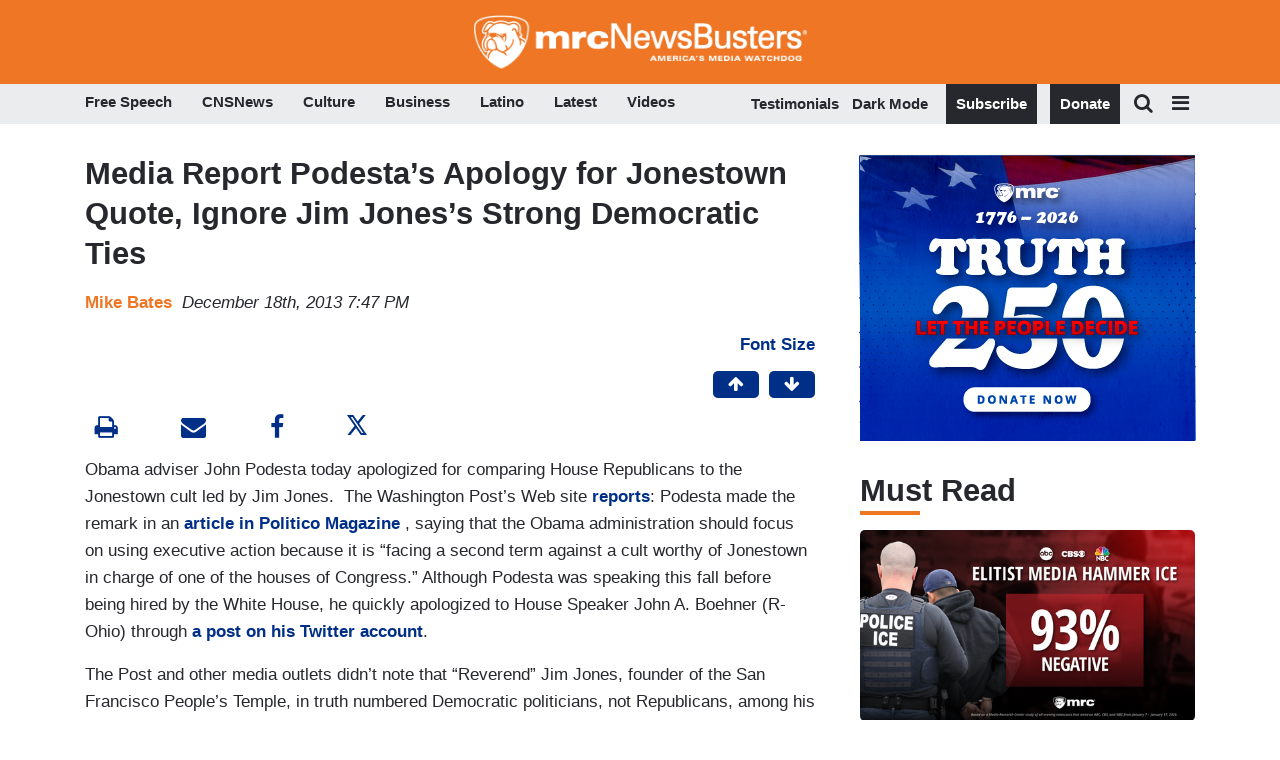

--- FILE ---
content_type: text/html
request_url: https://apps.idonate.com/giving-form/774bab01-0f38-481a-97ce-e0d33381fec2
body_size: 262
content:
<!doctype html><html lang="en"><head><base href="/"/><meta charset="utf-8"/><meta name="viewport" content="width=device-width,initial-scale=1"/><meta name="theme-color" content="#000000"/><meta name="description" content="iDonate"/><link rel="apple-touch-icon" href="./idonate_logo192.png"/><link rel="manifest" href="./manifest.json"/><script src="https://doublethedonation.com/api/js/ddplugin.js"></script><link href="https://doublethedonation.com/api/css/ddplugin.css" rel="stylesheet"/><script src="https://cdn.plaid.com/link/v2/stable/link-initialize.js"></script><title>iDonate</title><script src="/env_vars.js"></script><script defer="defer" src="/dynamic_src.js"></script><script defer="defer" src="./static/js/main.85fbfa8d.js"></script><link href="./static/css/main.3d6f38ca.css" rel="stylesheet"></head><body><noscript>You need to enable JavaScript to run this app.</noscript><div id="root"></div><script>(function(){function c(){var b=a.contentDocument||a.contentWindow.document;if(b){var d=b.createElement('script');d.innerHTML="window.__CF$cv$params={r:'9c12ca1ddbae8020',t:'MTc2ODk1NjMzMw=='};var a=document.createElement('script');a.src='/cdn-cgi/challenge-platform/scripts/jsd/main.js';document.getElementsByTagName('head')[0].appendChild(a);";b.getElementsByTagName('head')[0].appendChild(d)}}if(document.body){var a=document.createElement('iframe');a.height=1;a.width=1;a.style.position='absolute';a.style.top=0;a.style.left=0;a.style.border='none';a.style.visibility='hidden';document.body.appendChild(a);if('loading'!==document.readyState)c();else if(window.addEventListener)document.addEventListener('DOMContentLoaded',c);else{var e=document.onreadystatechange||function(){};document.onreadystatechange=function(b){e(b);'loading'!==document.readyState&&(document.onreadystatechange=e,c())}}}})();</script></body></html>

--- FILE ---
content_type: text/html; charset=utf-8
request_url: https://www.google.com/recaptcha/api2/anchor?ar=1&k=6Lc48c4ZAAAAAP-rgfXP56SaZb5dm8RanXGG03L4&co=aHR0cHM6Ly9hcHBzLmlkb25hdGUuY29tOjQ0Mw..&hl=en&v=PoyoqOPhxBO7pBk68S4YbpHZ&size=invisible&anchor-ms=20000&execute-ms=30000&cb=vu4ty2ta5n6v
body_size: 49555
content:
<!DOCTYPE HTML><html dir="ltr" lang="en"><head><meta http-equiv="Content-Type" content="text/html; charset=UTF-8">
<meta http-equiv="X-UA-Compatible" content="IE=edge">
<title>reCAPTCHA</title>
<style type="text/css">
/* cyrillic-ext */
@font-face {
  font-family: 'Roboto';
  font-style: normal;
  font-weight: 400;
  font-stretch: 100%;
  src: url(//fonts.gstatic.com/s/roboto/v48/KFO7CnqEu92Fr1ME7kSn66aGLdTylUAMa3GUBHMdazTgWw.woff2) format('woff2');
  unicode-range: U+0460-052F, U+1C80-1C8A, U+20B4, U+2DE0-2DFF, U+A640-A69F, U+FE2E-FE2F;
}
/* cyrillic */
@font-face {
  font-family: 'Roboto';
  font-style: normal;
  font-weight: 400;
  font-stretch: 100%;
  src: url(//fonts.gstatic.com/s/roboto/v48/KFO7CnqEu92Fr1ME7kSn66aGLdTylUAMa3iUBHMdazTgWw.woff2) format('woff2');
  unicode-range: U+0301, U+0400-045F, U+0490-0491, U+04B0-04B1, U+2116;
}
/* greek-ext */
@font-face {
  font-family: 'Roboto';
  font-style: normal;
  font-weight: 400;
  font-stretch: 100%;
  src: url(//fonts.gstatic.com/s/roboto/v48/KFO7CnqEu92Fr1ME7kSn66aGLdTylUAMa3CUBHMdazTgWw.woff2) format('woff2');
  unicode-range: U+1F00-1FFF;
}
/* greek */
@font-face {
  font-family: 'Roboto';
  font-style: normal;
  font-weight: 400;
  font-stretch: 100%;
  src: url(//fonts.gstatic.com/s/roboto/v48/KFO7CnqEu92Fr1ME7kSn66aGLdTylUAMa3-UBHMdazTgWw.woff2) format('woff2');
  unicode-range: U+0370-0377, U+037A-037F, U+0384-038A, U+038C, U+038E-03A1, U+03A3-03FF;
}
/* math */
@font-face {
  font-family: 'Roboto';
  font-style: normal;
  font-weight: 400;
  font-stretch: 100%;
  src: url(//fonts.gstatic.com/s/roboto/v48/KFO7CnqEu92Fr1ME7kSn66aGLdTylUAMawCUBHMdazTgWw.woff2) format('woff2');
  unicode-range: U+0302-0303, U+0305, U+0307-0308, U+0310, U+0312, U+0315, U+031A, U+0326-0327, U+032C, U+032F-0330, U+0332-0333, U+0338, U+033A, U+0346, U+034D, U+0391-03A1, U+03A3-03A9, U+03B1-03C9, U+03D1, U+03D5-03D6, U+03F0-03F1, U+03F4-03F5, U+2016-2017, U+2034-2038, U+203C, U+2040, U+2043, U+2047, U+2050, U+2057, U+205F, U+2070-2071, U+2074-208E, U+2090-209C, U+20D0-20DC, U+20E1, U+20E5-20EF, U+2100-2112, U+2114-2115, U+2117-2121, U+2123-214F, U+2190, U+2192, U+2194-21AE, U+21B0-21E5, U+21F1-21F2, U+21F4-2211, U+2213-2214, U+2216-22FF, U+2308-230B, U+2310, U+2319, U+231C-2321, U+2336-237A, U+237C, U+2395, U+239B-23B7, U+23D0, U+23DC-23E1, U+2474-2475, U+25AF, U+25B3, U+25B7, U+25BD, U+25C1, U+25CA, U+25CC, U+25FB, U+266D-266F, U+27C0-27FF, U+2900-2AFF, U+2B0E-2B11, U+2B30-2B4C, U+2BFE, U+3030, U+FF5B, U+FF5D, U+1D400-1D7FF, U+1EE00-1EEFF;
}
/* symbols */
@font-face {
  font-family: 'Roboto';
  font-style: normal;
  font-weight: 400;
  font-stretch: 100%;
  src: url(//fonts.gstatic.com/s/roboto/v48/KFO7CnqEu92Fr1ME7kSn66aGLdTylUAMaxKUBHMdazTgWw.woff2) format('woff2');
  unicode-range: U+0001-000C, U+000E-001F, U+007F-009F, U+20DD-20E0, U+20E2-20E4, U+2150-218F, U+2190, U+2192, U+2194-2199, U+21AF, U+21E6-21F0, U+21F3, U+2218-2219, U+2299, U+22C4-22C6, U+2300-243F, U+2440-244A, U+2460-24FF, U+25A0-27BF, U+2800-28FF, U+2921-2922, U+2981, U+29BF, U+29EB, U+2B00-2BFF, U+4DC0-4DFF, U+FFF9-FFFB, U+10140-1018E, U+10190-1019C, U+101A0, U+101D0-101FD, U+102E0-102FB, U+10E60-10E7E, U+1D2C0-1D2D3, U+1D2E0-1D37F, U+1F000-1F0FF, U+1F100-1F1AD, U+1F1E6-1F1FF, U+1F30D-1F30F, U+1F315, U+1F31C, U+1F31E, U+1F320-1F32C, U+1F336, U+1F378, U+1F37D, U+1F382, U+1F393-1F39F, U+1F3A7-1F3A8, U+1F3AC-1F3AF, U+1F3C2, U+1F3C4-1F3C6, U+1F3CA-1F3CE, U+1F3D4-1F3E0, U+1F3ED, U+1F3F1-1F3F3, U+1F3F5-1F3F7, U+1F408, U+1F415, U+1F41F, U+1F426, U+1F43F, U+1F441-1F442, U+1F444, U+1F446-1F449, U+1F44C-1F44E, U+1F453, U+1F46A, U+1F47D, U+1F4A3, U+1F4B0, U+1F4B3, U+1F4B9, U+1F4BB, U+1F4BF, U+1F4C8-1F4CB, U+1F4D6, U+1F4DA, U+1F4DF, U+1F4E3-1F4E6, U+1F4EA-1F4ED, U+1F4F7, U+1F4F9-1F4FB, U+1F4FD-1F4FE, U+1F503, U+1F507-1F50B, U+1F50D, U+1F512-1F513, U+1F53E-1F54A, U+1F54F-1F5FA, U+1F610, U+1F650-1F67F, U+1F687, U+1F68D, U+1F691, U+1F694, U+1F698, U+1F6AD, U+1F6B2, U+1F6B9-1F6BA, U+1F6BC, U+1F6C6-1F6CF, U+1F6D3-1F6D7, U+1F6E0-1F6EA, U+1F6F0-1F6F3, U+1F6F7-1F6FC, U+1F700-1F7FF, U+1F800-1F80B, U+1F810-1F847, U+1F850-1F859, U+1F860-1F887, U+1F890-1F8AD, U+1F8B0-1F8BB, U+1F8C0-1F8C1, U+1F900-1F90B, U+1F93B, U+1F946, U+1F984, U+1F996, U+1F9E9, U+1FA00-1FA6F, U+1FA70-1FA7C, U+1FA80-1FA89, U+1FA8F-1FAC6, U+1FACE-1FADC, U+1FADF-1FAE9, U+1FAF0-1FAF8, U+1FB00-1FBFF;
}
/* vietnamese */
@font-face {
  font-family: 'Roboto';
  font-style: normal;
  font-weight: 400;
  font-stretch: 100%;
  src: url(//fonts.gstatic.com/s/roboto/v48/KFO7CnqEu92Fr1ME7kSn66aGLdTylUAMa3OUBHMdazTgWw.woff2) format('woff2');
  unicode-range: U+0102-0103, U+0110-0111, U+0128-0129, U+0168-0169, U+01A0-01A1, U+01AF-01B0, U+0300-0301, U+0303-0304, U+0308-0309, U+0323, U+0329, U+1EA0-1EF9, U+20AB;
}
/* latin-ext */
@font-face {
  font-family: 'Roboto';
  font-style: normal;
  font-weight: 400;
  font-stretch: 100%;
  src: url(//fonts.gstatic.com/s/roboto/v48/KFO7CnqEu92Fr1ME7kSn66aGLdTylUAMa3KUBHMdazTgWw.woff2) format('woff2');
  unicode-range: U+0100-02BA, U+02BD-02C5, U+02C7-02CC, U+02CE-02D7, U+02DD-02FF, U+0304, U+0308, U+0329, U+1D00-1DBF, U+1E00-1E9F, U+1EF2-1EFF, U+2020, U+20A0-20AB, U+20AD-20C0, U+2113, U+2C60-2C7F, U+A720-A7FF;
}
/* latin */
@font-face {
  font-family: 'Roboto';
  font-style: normal;
  font-weight: 400;
  font-stretch: 100%;
  src: url(//fonts.gstatic.com/s/roboto/v48/KFO7CnqEu92Fr1ME7kSn66aGLdTylUAMa3yUBHMdazQ.woff2) format('woff2');
  unicode-range: U+0000-00FF, U+0131, U+0152-0153, U+02BB-02BC, U+02C6, U+02DA, U+02DC, U+0304, U+0308, U+0329, U+2000-206F, U+20AC, U+2122, U+2191, U+2193, U+2212, U+2215, U+FEFF, U+FFFD;
}
/* cyrillic-ext */
@font-face {
  font-family: 'Roboto';
  font-style: normal;
  font-weight: 500;
  font-stretch: 100%;
  src: url(//fonts.gstatic.com/s/roboto/v48/KFO7CnqEu92Fr1ME7kSn66aGLdTylUAMa3GUBHMdazTgWw.woff2) format('woff2');
  unicode-range: U+0460-052F, U+1C80-1C8A, U+20B4, U+2DE0-2DFF, U+A640-A69F, U+FE2E-FE2F;
}
/* cyrillic */
@font-face {
  font-family: 'Roboto';
  font-style: normal;
  font-weight: 500;
  font-stretch: 100%;
  src: url(//fonts.gstatic.com/s/roboto/v48/KFO7CnqEu92Fr1ME7kSn66aGLdTylUAMa3iUBHMdazTgWw.woff2) format('woff2');
  unicode-range: U+0301, U+0400-045F, U+0490-0491, U+04B0-04B1, U+2116;
}
/* greek-ext */
@font-face {
  font-family: 'Roboto';
  font-style: normal;
  font-weight: 500;
  font-stretch: 100%;
  src: url(//fonts.gstatic.com/s/roboto/v48/KFO7CnqEu92Fr1ME7kSn66aGLdTylUAMa3CUBHMdazTgWw.woff2) format('woff2');
  unicode-range: U+1F00-1FFF;
}
/* greek */
@font-face {
  font-family: 'Roboto';
  font-style: normal;
  font-weight: 500;
  font-stretch: 100%;
  src: url(//fonts.gstatic.com/s/roboto/v48/KFO7CnqEu92Fr1ME7kSn66aGLdTylUAMa3-UBHMdazTgWw.woff2) format('woff2');
  unicode-range: U+0370-0377, U+037A-037F, U+0384-038A, U+038C, U+038E-03A1, U+03A3-03FF;
}
/* math */
@font-face {
  font-family: 'Roboto';
  font-style: normal;
  font-weight: 500;
  font-stretch: 100%;
  src: url(//fonts.gstatic.com/s/roboto/v48/KFO7CnqEu92Fr1ME7kSn66aGLdTylUAMawCUBHMdazTgWw.woff2) format('woff2');
  unicode-range: U+0302-0303, U+0305, U+0307-0308, U+0310, U+0312, U+0315, U+031A, U+0326-0327, U+032C, U+032F-0330, U+0332-0333, U+0338, U+033A, U+0346, U+034D, U+0391-03A1, U+03A3-03A9, U+03B1-03C9, U+03D1, U+03D5-03D6, U+03F0-03F1, U+03F4-03F5, U+2016-2017, U+2034-2038, U+203C, U+2040, U+2043, U+2047, U+2050, U+2057, U+205F, U+2070-2071, U+2074-208E, U+2090-209C, U+20D0-20DC, U+20E1, U+20E5-20EF, U+2100-2112, U+2114-2115, U+2117-2121, U+2123-214F, U+2190, U+2192, U+2194-21AE, U+21B0-21E5, U+21F1-21F2, U+21F4-2211, U+2213-2214, U+2216-22FF, U+2308-230B, U+2310, U+2319, U+231C-2321, U+2336-237A, U+237C, U+2395, U+239B-23B7, U+23D0, U+23DC-23E1, U+2474-2475, U+25AF, U+25B3, U+25B7, U+25BD, U+25C1, U+25CA, U+25CC, U+25FB, U+266D-266F, U+27C0-27FF, U+2900-2AFF, U+2B0E-2B11, U+2B30-2B4C, U+2BFE, U+3030, U+FF5B, U+FF5D, U+1D400-1D7FF, U+1EE00-1EEFF;
}
/* symbols */
@font-face {
  font-family: 'Roboto';
  font-style: normal;
  font-weight: 500;
  font-stretch: 100%;
  src: url(//fonts.gstatic.com/s/roboto/v48/KFO7CnqEu92Fr1ME7kSn66aGLdTylUAMaxKUBHMdazTgWw.woff2) format('woff2');
  unicode-range: U+0001-000C, U+000E-001F, U+007F-009F, U+20DD-20E0, U+20E2-20E4, U+2150-218F, U+2190, U+2192, U+2194-2199, U+21AF, U+21E6-21F0, U+21F3, U+2218-2219, U+2299, U+22C4-22C6, U+2300-243F, U+2440-244A, U+2460-24FF, U+25A0-27BF, U+2800-28FF, U+2921-2922, U+2981, U+29BF, U+29EB, U+2B00-2BFF, U+4DC0-4DFF, U+FFF9-FFFB, U+10140-1018E, U+10190-1019C, U+101A0, U+101D0-101FD, U+102E0-102FB, U+10E60-10E7E, U+1D2C0-1D2D3, U+1D2E0-1D37F, U+1F000-1F0FF, U+1F100-1F1AD, U+1F1E6-1F1FF, U+1F30D-1F30F, U+1F315, U+1F31C, U+1F31E, U+1F320-1F32C, U+1F336, U+1F378, U+1F37D, U+1F382, U+1F393-1F39F, U+1F3A7-1F3A8, U+1F3AC-1F3AF, U+1F3C2, U+1F3C4-1F3C6, U+1F3CA-1F3CE, U+1F3D4-1F3E0, U+1F3ED, U+1F3F1-1F3F3, U+1F3F5-1F3F7, U+1F408, U+1F415, U+1F41F, U+1F426, U+1F43F, U+1F441-1F442, U+1F444, U+1F446-1F449, U+1F44C-1F44E, U+1F453, U+1F46A, U+1F47D, U+1F4A3, U+1F4B0, U+1F4B3, U+1F4B9, U+1F4BB, U+1F4BF, U+1F4C8-1F4CB, U+1F4D6, U+1F4DA, U+1F4DF, U+1F4E3-1F4E6, U+1F4EA-1F4ED, U+1F4F7, U+1F4F9-1F4FB, U+1F4FD-1F4FE, U+1F503, U+1F507-1F50B, U+1F50D, U+1F512-1F513, U+1F53E-1F54A, U+1F54F-1F5FA, U+1F610, U+1F650-1F67F, U+1F687, U+1F68D, U+1F691, U+1F694, U+1F698, U+1F6AD, U+1F6B2, U+1F6B9-1F6BA, U+1F6BC, U+1F6C6-1F6CF, U+1F6D3-1F6D7, U+1F6E0-1F6EA, U+1F6F0-1F6F3, U+1F6F7-1F6FC, U+1F700-1F7FF, U+1F800-1F80B, U+1F810-1F847, U+1F850-1F859, U+1F860-1F887, U+1F890-1F8AD, U+1F8B0-1F8BB, U+1F8C0-1F8C1, U+1F900-1F90B, U+1F93B, U+1F946, U+1F984, U+1F996, U+1F9E9, U+1FA00-1FA6F, U+1FA70-1FA7C, U+1FA80-1FA89, U+1FA8F-1FAC6, U+1FACE-1FADC, U+1FADF-1FAE9, U+1FAF0-1FAF8, U+1FB00-1FBFF;
}
/* vietnamese */
@font-face {
  font-family: 'Roboto';
  font-style: normal;
  font-weight: 500;
  font-stretch: 100%;
  src: url(//fonts.gstatic.com/s/roboto/v48/KFO7CnqEu92Fr1ME7kSn66aGLdTylUAMa3OUBHMdazTgWw.woff2) format('woff2');
  unicode-range: U+0102-0103, U+0110-0111, U+0128-0129, U+0168-0169, U+01A0-01A1, U+01AF-01B0, U+0300-0301, U+0303-0304, U+0308-0309, U+0323, U+0329, U+1EA0-1EF9, U+20AB;
}
/* latin-ext */
@font-face {
  font-family: 'Roboto';
  font-style: normal;
  font-weight: 500;
  font-stretch: 100%;
  src: url(//fonts.gstatic.com/s/roboto/v48/KFO7CnqEu92Fr1ME7kSn66aGLdTylUAMa3KUBHMdazTgWw.woff2) format('woff2');
  unicode-range: U+0100-02BA, U+02BD-02C5, U+02C7-02CC, U+02CE-02D7, U+02DD-02FF, U+0304, U+0308, U+0329, U+1D00-1DBF, U+1E00-1E9F, U+1EF2-1EFF, U+2020, U+20A0-20AB, U+20AD-20C0, U+2113, U+2C60-2C7F, U+A720-A7FF;
}
/* latin */
@font-face {
  font-family: 'Roboto';
  font-style: normal;
  font-weight: 500;
  font-stretch: 100%;
  src: url(//fonts.gstatic.com/s/roboto/v48/KFO7CnqEu92Fr1ME7kSn66aGLdTylUAMa3yUBHMdazQ.woff2) format('woff2');
  unicode-range: U+0000-00FF, U+0131, U+0152-0153, U+02BB-02BC, U+02C6, U+02DA, U+02DC, U+0304, U+0308, U+0329, U+2000-206F, U+20AC, U+2122, U+2191, U+2193, U+2212, U+2215, U+FEFF, U+FFFD;
}
/* cyrillic-ext */
@font-face {
  font-family: 'Roboto';
  font-style: normal;
  font-weight: 900;
  font-stretch: 100%;
  src: url(//fonts.gstatic.com/s/roboto/v48/KFO7CnqEu92Fr1ME7kSn66aGLdTylUAMa3GUBHMdazTgWw.woff2) format('woff2');
  unicode-range: U+0460-052F, U+1C80-1C8A, U+20B4, U+2DE0-2DFF, U+A640-A69F, U+FE2E-FE2F;
}
/* cyrillic */
@font-face {
  font-family: 'Roboto';
  font-style: normal;
  font-weight: 900;
  font-stretch: 100%;
  src: url(//fonts.gstatic.com/s/roboto/v48/KFO7CnqEu92Fr1ME7kSn66aGLdTylUAMa3iUBHMdazTgWw.woff2) format('woff2');
  unicode-range: U+0301, U+0400-045F, U+0490-0491, U+04B0-04B1, U+2116;
}
/* greek-ext */
@font-face {
  font-family: 'Roboto';
  font-style: normal;
  font-weight: 900;
  font-stretch: 100%;
  src: url(//fonts.gstatic.com/s/roboto/v48/KFO7CnqEu92Fr1ME7kSn66aGLdTylUAMa3CUBHMdazTgWw.woff2) format('woff2');
  unicode-range: U+1F00-1FFF;
}
/* greek */
@font-face {
  font-family: 'Roboto';
  font-style: normal;
  font-weight: 900;
  font-stretch: 100%;
  src: url(//fonts.gstatic.com/s/roboto/v48/KFO7CnqEu92Fr1ME7kSn66aGLdTylUAMa3-UBHMdazTgWw.woff2) format('woff2');
  unicode-range: U+0370-0377, U+037A-037F, U+0384-038A, U+038C, U+038E-03A1, U+03A3-03FF;
}
/* math */
@font-face {
  font-family: 'Roboto';
  font-style: normal;
  font-weight: 900;
  font-stretch: 100%;
  src: url(//fonts.gstatic.com/s/roboto/v48/KFO7CnqEu92Fr1ME7kSn66aGLdTylUAMawCUBHMdazTgWw.woff2) format('woff2');
  unicode-range: U+0302-0303, U+0305, U+0307-0308, U+0310, U+0312, U+0315, U+031A, U+0326-0327, U+032C, U+032F-0330, U+0332-0333, U+0338, U+033A, U+0346, U+034D, U+0391-03A1, U+03A3-03A9, U+03B1-03C9, U+03D1, U+03D5-03D6, U+03F0-03F1, U+03F4-03F5, U+2016-2017, U+2034-2038, U+203C, U+2040, U+2043, U+2047, U+2050, U+2057, U+205F, U+2070-2071, U+2074-208E, U+2090-209C, U+20D0-20DC, U+20E1, U+20E5-20EF, U+2100-2112, U+2114-2115, U+2117-2121, U+2123-214F, U+2190, U+2192, U+2194-21AE, U+21B0-21E5, U+21F1-21F2, U+21F4-2211, U+2213-2214, U+2216-22FF, U+2308-230B, U+2310, U+2319, U+231C-2321, U+2336-237A, U+237C, U+2395, U+239B-23B7, U+23D0, U+23DC-23E1, U+2474-2475, U+25AF, U+25B3, U+25B7, U+25BD, U+25C1, U+25CA, U+25CC, U+25FB, U+266D-266F, U+27C0-27FF, U+2900-2AFF, U+2B0E-2B11, U+2B30-2B4C, U+2BFE, U+3030, U+FF5B, U+FF5D, U+1D400-1D7FF, U+1EE00-1EEFF;
}
/* symbols */
@font-face {
  font-family: 'Roboto';
  font-style: normal;
  font-weight: 900;
  font-stretch: 100%;
  src: url(//fonts.gstatic.com/s/roboto/v48/KFO7CnqEu92Fr1ME7kSn66aGLdTylUAMaxKUBHMdazTgWw.woff2) format('woff2');
  unicode-range: U+0001-000C, U+000E-001F, U+007F-009F, U+20DD-20E0, U+20E2-20E4, U+2150-218F, U+2190, U+2192, U+2194-2199, U+21AF, U+21E6-21F0, U+21F3, U+2218-2219, U+2299, U+22C4-22C6, U+2300-243F, U+2440-244A, U+2460-24FF, U+25A0-27BF, U+2800-28FF, U+2921-2922, U+2981, U+29BF, U+29EB, U+2B00-2BFF, U+4DC0-4DFF, U+FFF9-FFFB, U+10140-1018E, U+10190-1019C, U+101A0, U+101D0-101FD, U+102E0-102FB, U+10E60-10E7E, U+1D2C0-1D2D3, U+1D2E0-1D37F, U+1F000-1F0FF, U+1F100-1F1AD, U+1F1E6-1F1FF, U+1F30D-1F30F, U+1F315, U+1F31C, U+1F31E, U+1F320-1F32C, U+1F336, U+1F378, U+1F37D, U+1F382, U+1F393-1F39F, U+1F3A7-1F3A8, U+1F3AC-1F3AF, U+1F3C2, U+1F3C4-1F3C6, U+1F3CA-1F3CE, U+1F3D4-1F3E0, U+1F3ED, U+1F3F1-1F3F3, U+1F3F5-1F3F7, U+1F408, U+1F415, U+1F41F, U+1F426, U+1F43F, U+1F441-1F442, U+1F444, U+1F446-1F449, U+1F44C-1F44E, U+1F453, U+1F46A, U+1F47D, U+1F4A3, U+1F4B0, U+1F4B3, U+1F4B9, U+1F4BB, U+1F4BF, U+1F4C8-1F4CB, U+1F4D6, U+1F4DA, U+1F4DF, U+1F4E3-1F4E6, U+1F4EA-1F4ED, U+1F4F7, U+1F4F9-1F4FB, U+1F4FD-1F4FE, U+1F503, U+1F507-1F50B, U+1F50D, U+1F512-1F513, U+1F53E-1F54A, U+1F54F-1F5FA, U+1F610, U+1F650-1F67F, U+1F687, U+1F68D, U+1F691, U+1F694, U+1F698, U+1F6AD, U+1F6B2, U+1F6B9-1F6BA, U+1F6BC, U+1F6C6-1F6CF, U+1F6D3-1F6D7, U+1F6E0-1F6EA, U+1F6F0-1F6F3, U+1F6F7-1F6FC, U+1F700-1F7FF, U+1F800-1F80B, U+1F810-1F847, U+1F850-1F859, U+1F860-1F887, U+1F890-1F8AD, U+1F8B0-1F8BB, U+1F8C0-1F8C1, U+1F900-1F90B, U+1F93B, U+1F946, U+1F984, U+1F996, U+1F9E9, U+1FA00-1FA6F, U+1FA70-1FA7C, U+1FA80-1FA89, U+1FA8F-1FAC6, U+1FACE-1FADC, U+1FADF-1FAE9, U+1FAF0-1FAF8, U+1FB00-1FBFF;
}
/* vietnamese */
@font-face {
  font-family: 'Roboto';
  font-style: normal;
  font-weight: 900;
  font-stretch: 100%;
  src: url(//fonts.gstatic.com/s/roboto/v48/KFO7CnqEu92Fr1ME7kSn66aGLdTylUAMa3OUBHMdazTgWw.woff2) format('woff2');
  unicode-range: U+0102-0103, U+0110-0111, U+0128-0129, U+0168-0169, U+01A0-01A1, U+01AF-01B0, U+0300-0301, U+0303-0304, U+0308-0309, U+0323, U+0329, U+1EA0-1EF9, U+20AB;
}
/* latin-ext */
@font-face {
  font-family: 'Roboto';
  font-style: normal;
  font-weight: 900;
  font-stretch: 100%;
  src: url(//fonts.gstatic.com/s/roboto/v48/KFO7CnqEu92Fr1ME7kSn66aGLdTylUAMa3KUBHMdazTgWw.woff2) format('woff2');
  unicode-range: U+0100-02BA, U+02BD-02C5, U+02C7-02CC, U+02CE-02D7, U+02DD-02FF, U+0304, U+0308, U+0329, U+1D00-1DBF, U+1E00-1E9F, U+1EF2-1EFF, U+2020, U+20A0-20AB, U+20AD-20C0, U+2113, U+2C60-2C7F, U+A720-A7FF;
}
/* latin */
@font-face {
  font-family: 'Roboto';
  font-style: normal;
  font-weight: 900;
  font-stretch: 100%;
  src: url(//fonts.gstatic.com/s/roboto/v48/KFO7CnqEu92Fr1ME7kSn66aGLdTylUAMa3yUBHMdazQ.woff2) format('woff2');
  unicode-range: U+0000-00FF, U+0131, U+0152-0153, U+02BB-02BC, U+02C6, U+02DA, U+02DC, U+0304, U+0308, U+0329, U+2000-206F, U+20AC, U+2122, U+2191, U+2193, U+2212, U+2215, U+FEFF, U+FFFD;
}

</style>
<link rel="stylesheet" type="text/css" href="https://www.gstatic.com/recaptcha/releases/PoyoqOPhxBO7pBk68S4YbpHZ/styles__ltr.css">
<script nonce="ahL4NqNgH5TuwSbk3xsSCw" type="text/javascript">window['__recaptcha_api'] = 'https://www.google.com/recaptcha/api2/';</script>
<script type="text/javascript" src="https://www.gstatic.com/recaptcha/releases/PoyoqOPhxBO7pBk68S4YbpHZ/recaptcha__en.js" nonce="ahL4NqNgH5TuwSbk3xsSCw">
      
    </script></head>
<body><div id="rc-anchor-alert" class="rc-anchor-alert"></div>
<input type="hidden" id="recaptcha-token" value="[base64]">
<script type="text/javascript" nonce="ahL4NqNgH5TuwSbk3xsSCw">
      recaptcha.anchor.Main.init("[\x22ainput\x22,[\x22bgdata\x22,\x22\x22,\[base64]/[base64]/[base64]/[base64]/[base64]/UltsKytdPUU6KEU8MjA0OD9SW2wrK109RT4+NnwxOTI6KChFJjY0NTEyKT09NTUyOTYmJk0rMTxjLmxlbmd0aCYmKGMuY2hhckNvZGVBdChNKzEpJjY0NTEyKT09NTYzMjA/[base64]/[base64]/[base64]/[base64]/[base64]/[base64]/[base64]\x22,\[base64]\\u003d\\u003d\x22,\x22w6vCvcOvwqwewr8hW1TCqMO+JDcgwofDo8KyXDQlYcKUEHzChFoWwrs+GMOBw7g9wr93NV9/ExYzw6oXI8Ktw5zDty8ufibCkMKrZFrCtsOZw71QNSt/Al7DrlbCtsKZw6XDicKUAsOSw5IWw6jCpsKVPcOdQ8O8HU1Nw49OIsO5wppxw4vCq2/CpMKLHsKFwrvCk1/DkHzCrsK8cmRFwpgmbSrChEDDhxDCrcKcECRnwp3DvEPCl8OJw6fDlcKxPTsBfsOtworCjwXDr8KVIWxiw6AMwrPDoUPDvg1bFMOpw5zCuMO/MHvDn8KCTA7DkcOTQxfCjMOZSXPCpXs6AcKJWsOLwrzCjMKcwpTCvEfDh8KJwrprRcO1wqxkwqfCmnbCsTHDjcKzCxbCsD/[base64]/FTzDpjIudsKrw7LDjMKwa8OUw65Hw6Y8wpXCuQx9w4RoNwxmbCdIP8OXIMOMwqBHwqfDtcK/[base64]/[base64]/DqsOAw6LDh08yw7vDq8K6wrnDgnzCsMKBw73DjMOdZ8KMMzEVBMOLeFhFPmUhw55xw6LDjAPCk03DosOLGyLDnQrCnsOkMsK9wpzCsMO3w7ECw6HDjEjCpEALVmknw7/DlBDDscOzw4nCvsKqTMOuw7cdABhCwrkCAkt4HiZZJsOwJx3DmcKXdgAxwqQNw5vDvsK5TcKySCjClztsw4cXIk7Cjyc2cMOvwoTDsUHClV9RdMOeXiNZwrLDpzkqw4gyYcKcwoPDmMOGDMOnw4zCoULDt1ZWw4xqwpHDp8Oow6NVHcKqw5jDo8Kiw6AUe8KOesO3F2/CiCXDscKIw5tRZ8O/H8KSw5sPBcKIw6/Cult/w4PCiArDjykzOAQMwrMFasKYw4/CvGrDq8KNwqDDqSI+K8OmRcKYOFLCoD7DsFpqVBPDqWZPBsOBISfDjMO5wrlMPUfCiEHDpwjClcOjHMKAZsOPw7DDhcOuwpAdEWhAwpnCjMOoK8OWBR4Cw7w7w4rDmQ8Kwr/DncKnwpbCjsOGw5kOIXVBJsOmSsKZw4fCpcKuJTPDn8K4w4JQK8OewqNtw4ANw6XCu8O7BMKeHEk1W8Kpbz/Cv8K+dm8/wphJw7tcTsO5d8K/[base64]/[base64]/wpzCrFrDhBgAAxTCkgdBw7LDosO2JUw2Pyx7w6jCp8Ovw6Ufe8Owe8OuBEgKwq/DhsO2wr7CvcKKbRLCvsKIw6x7w53CrTENIcKxw45XLRzDmMODFcOSHFnCqXQvcm9yO8OWW8KNwooWK8O7wrPCpyJKw6rCisOZw7bDtMKQwp/[base64]/Dv8OORXTDs3F+w4nDm8KtdUHCgMOfw4Y8wrAeGsKdDsKqQVnCrV7Cqgcnw7VeRnfCgsKbw7PCssOvwq/CosOmwpwjwrw/w53Cs8OxwpLDnMKtwp8DwobCqz/CnzVfw5/DrsOww7nDqcOCw5zDgMKzVTfClMK0SUxMCsKJNMK8LyDCiMKrwq5tw7/CtcO0wpHDvFN9RsKPJcKTwpnCgcKDbjPCkB1+w6/DmcKawojDmsKCwpNnw71bwqHDlsKWwrfCksKFWcO2WD7CjcOEFsKUaBjDn8KyAwPCksOnWzfCrcOvf8K7csOPw41Zw68cw7lDwo/DjQ/CtsOaUMK8w5PDu1fDjB8OVwjCtAJKdn3Dr2bCkVPDqgXDnMKCwrc1w5nCjsKHwqcvw6EuAnU6w5cdFMOyNcK2OcKewq0Yw4A7w4XCvS3DgMKBSMKbw5DCtcOrw6B8dE/[base64]/CkyZDF2lEwq5TwprDmQ7DpjTCilF/[base64]/JFNUw53DoSQqUQd6bcK8w4UTbcOBw7HCsVTDhiZ9d8ONKwbCv8Oywo/DlcKIwqTDm0Jbf1srQzlaG8K7w7UGb37DksKWNcKEZArCgzvClwHCo8Oyw5rCjzDDmcK5wr/Ci8ODE8OFH8K2LEPCh34nSsKGw6TClcKJwrnDjMOYw51/woUsw4fCj8OgG8OJwpnCmBbCr8K7eUnDlsOHwrIGZBvCo8K8DsOuI8KawrnCj8KZYQnCh2DCp8OFw7Evwo5Pw7NQeAELHgYpwpXCkRzDvwpkSWpVw4kjZC8iBMK/MnNPw5g0Owg9woIgXsK0dsOaXjjDim/CicKUw7vDjRrCmsK2MAQIFmbCi8Kxw7fDrMK6RcKTIcONwrDDs07DpcOeIGPCvsKuI8KowrvDgMO5GwLChgnDi3nCosO6ccO1LMO/AcOywpQ7RMK0wpLCucOaBgvCjgN8wrDDiQB8woQBw77CucKWw7coKMOuwpXDsGTDi0rDmsKnB0N1WcO2w5/Du8KeDHhtw5PDicK9wpx5F8OQw6/DpUp4w7fDngMswpvCjRErwrNMFcKBwrMkw6RbfcOJXkzCpwBof8KUwqTCjsKUw7zClsO3w41QQj3CoMKMwrHCkRN5YcOUw4Y7SsOawodFE8KFwofDtVM/w7pvwonDixhHbsOAwrjDgsO/M8K7wrfDuMKOTMO8wrTCmQ9NBHYCT3XCvsKuw604AsK+PkBPw6jDrjnCoBDCpAIBU8KcwopBeMKCw5IRw6HDicKuB0jDv8O/fzrCiDLCmcONMMKdw4TCh2pKwrjCr8O7worDh8OpwqPDmVcbRMKjflZDw5jCjsKVwp7Dj8OjwoLDkMKpwpU+w4pbF8K/w6TDuhYyWWsGw7I9cMKewpTCp8Ktw49bwqXCmMOlacO2wqjCo8KASGHDpMKdwqUkwo8lw7ZHdlYawqdhF3QqHsKTQF/DjEANKXoJw5bDssKFUcK6QMKSw4FWw4Zqw4rCm8K0w6PCs8KGdD7DtmTCriNidE/[base64]/Cg8Kzw5jDscKbb8OcN8Kfw6HCj8OmwojDjD/ClcKLw5HDiMKoOGYrw43CkcOywrrDuS1mw6jDrcKYw57CjBABw6MdAMKYUSTDvcKnw7QKfsONeXbDo296Cl5ZZ8KKw5ZkEg3Dr0LChDxiGG5gbR7DhsOvwqTCnXXCijsOQxlzwoA9EX8VwqzCtcK3wot+w6thw4zDnMKVwqsGw7lFwoLDqBTCsg3CocKIwq/[base64]/DpMOcwo/CijbDlFDCkMKrwrzCpMOVUcOAwo/CrcOBcmXCmkzDkw/DjcOYwq9OwoXDkQAuw7xqwq90N8KowpHCjCfCoMKLM8KqHxB0EMKYOCHCvMOOThlLeMOCNcO9w5UbwpfCuw0/F8Onw7BvNQLDoMK8w7/Du8K0wqN1w7HCn0QtfMK2w44xZjLDrsKmX8K2wrvDvsONOsOVV8KxwoRmYWo9wrjDhiAyF8OlworCu3w/bsKWw69xwpZbXSocwqkvYCEww75wwoojeCRBwqjDscOKwoEcwox7LibCpcOFMgzCh8KrFsOlw4PCgxALdcKYwoF5wrwVw4xSwrELdGLDlirDrcKbI8Ogw6hPbcKmwoTDkMOYw7QBwrEMQBI/wrTDnMKlKhNfdibCp8O6w4gQwpc6V0Jaw5fCjsOSw5fDomDDk8KxwqEqLMOBdmNzNwFXw47DtHjDnMOhRsOiw5IHw4Znw7JHTF/Cu0dvOWNgZ3PCsx3Do8O2woImwpjDjMOgTcKIw4AEw4rDlkXDrS/DlQ5QGGlAJ8OcMnBewqzCtF5Cb8OOw6FeTkPDr1lvw4kOw4hTKTjDgx41wozCjMKZw4F8DcKnwpwBLTfCkhljGgNswo7Cr8OlQlMQwo/DhcK+wqTDuMOIE8OPwr7DlMO8w5Jmw7TCnsOKwppowr7CsMKyw47DoDAawrLDrQnCmcKrMkTDrV/DpxTCkGNNCsK1DU7Dshdmw7hpw5h2woTDq2pNwqNTwrDCgMKvw49Ywo/DicKIEHNSBcKmbcOdI8OTwpDCl0fDpDHCjx5Owr/CrGTChREXdsOWw47Cg8Kuwr3CkcOFw6PDtsKbTMKqw7bDqXjCqG7DtsOzQsK3McKjCwt3w5bDmmfDtMOcMMK+dMKfeXZ2XsOjGcO0XCLCjh99ZMOrw5fDm8KjwqLCvUMJwr0ywrEgwoBEwqHCpGXDrjsiwojDpifCqsKtelYcwp5sw75dw7ZRJ8KNw68/NcKSw7TDnMKRccKMSwJlw5LCv8KdOzxyDXHCo8Ktw43CgCDClz3CssKCYT3DncOSwrLChikeacKWwq0iVUIQe8OFwpTDihLDtlIXwpd1Q8KDVgtKwqXDp8OZTno/YRHDqMKXCnbCoATCvcKyVsOwcGMcwqBaX8KDwrLDqQBgJcKmZ8KvLVHDosOWwrxMw6TDsVPDj8KCwpY5dRMYw4zDs8KZwqdrwopfO8OTaDBhwp/DosKPNkbDrALDoQZ/[base64]/[base64]/Ds8OkwqHDpBcCacKtQXjDlEjCg8KZw7daw6rDrsKHwoVUCXXDsXsqwp4gScOmNSYoSMKuwqRTcMOAwr/DpMOWDF/CvcK4w4LCuATDg8Kjw73DhsK6wqEnwq5wbHZWw6DChlBYNsKcw4nCjMKtbcOnw4nDqMKEwrpXUnBcD8KpGMK0woYRDMKVPsKNLsOJw4nDkn7CnHDDu8K0wovClsKcwoFHYMO7wqzDrXE6Lg/Dnigkw7MYwqEGwrzDkVvCn8O2wp7DmXljw7nCrMORD3zCpcOjw5EHwpbCsmorw51twrIpw4xDw6nDscONVsOZwoI1wqhXHcKvEsObVXfCtnjDhMOAKMKmdsOtwrBSw6pPKMOlw6Q8w4pSw48uIsK1w5nCg8OXWXsAw4MQwobCkMOCAsKIw53Cn8Kvw4Rkwp/[base64]/Cl8KaesK0CSABQsO9woXClT/ChcKmesKFwqnCu03Dg3MjN8KcG13CicKWwqs7woDDhG3DpH96wqh5VSbDpMKHG8Obw7/DjjFzbHslXsKUQMOpNQnCnsKcQMOPw4QcasK9wrsMQcOUwo1SUlXDi8Klw5PCh8O4wqcFCF0Xwp7DjmZucm/Ctzp5w4t0wrrCv3NLwqkWMwx2w58gwrTDtcKwwoDDgwNOwr5iCMOKw5ktGsKwwpTCuMKve8KMw643SHU/w4LDmcOBfTHDq8KMw4gLw5fDvlYIw7FQbMKhwqfCtMKmJMOHNzHCgitEUFPCqcKIDmrDomfDs8K5woTDmMOww7oiZBPCp1TClQU3wqJ8T8KhBcKuDV/Du8KkwrJZwpt+VxbDsEPCpsKxNjpmGV4gJk/ChsKjwpMiw7LCiMKzwp4IL34qLWUnZ8OdL8OZw5hRUcK1w6Ewwopxw6HCgyrDohXCqsKGYnsuw6nCrTRaw7DDqMKaw54yw61GMMKMwq01BsK0w4k2w7XDisOEYcK6w6vDjsKVT8K/FcK2CMOqNyzCrzzDujkLw5HDvCwcIEbCvsO2DcOsw5dGwqMQacOBw7vDtMK7RTLCpyh9w4rDsjLDlAUuwq1Cw4XCllAobgokw5nDgkZKwrnDv8Kkw5IHwosbw5fChcOrRQIEIVTDrlpUBcO5JcO3bU7DjcOCYFJkw7/DkcONw6vCslnDh8KbbU8OwoNzwrbCoGzDnMO6w5/DpMKTwoPDucK5wp8zcsKzJEk8wqkfaSMzw5M0wq/ClcKew6xwVMK9ccOZIcOCE1HDlU7DkBt8w5vCt8OjRSQ+RmzDnQMWGmrDj8KoQG/DsAnDvVXCjmsPw6JcaTvCt8OVGsKzw7bCvsO2w7nDllx8MsOsR2LDnMK7w4/DjDbDm13CucOyScOsZ8K6wqt3wo/CsxVgJlBXw5tlwrRMEXNabX4kw5cyw6IPw5vDtWNVJ0rCrMO0w7xNw7klw67CvsOuwqTDmMK8GcOXJyctwqdtwq0Gw6wtw54HwoLCgSPCvEzDiMOhw6ppaXV9wqbDksKxc8OgBk44wrQsAgAMaMO3YQUGfMOaO8Okw7fDl8KNeWHCi8K6HhJDSlpHw7HCgy/[base64]/CtcODw7FzKyAhwrM6W8KuFMKZwo1RwrYQSsOkacKfwpZDw6/CnEnChsKTwocpQMKCwq17SFTCiU1oA8OqYMO6D8KEX8KwS1rDrzzDtHHDiWXDnxHDn8Oww5RewrBPwrvDncKGw6LCkXJkw4kYL8KZwpvDpMKKwonCmTBlacKfUMKNw6EpATDDgMObw5QsFcKIDcOQCU3DhsKLw6dmGmROXD/CrCfDvMKmFgfDolRYw7rCj2jCigHClMOqHEnCu1DCj8KdFENDwrx6w5QjP8KWekV+wrzCikPCoMOZLBXDjgnCnXJ/w6rDh07Cg8Kgwp3DuHwcTMKrecO0w6oyRMOvw58UQsKCwprCtQB7SxU8CGzDkBJhw5RAZlhOfxo7w4sawpPDrQNBIsODTDrDoybCnnnDmsKRV8KTw49zeDwvwpQbVVMQVMOaXW1vwrDDuDRtwp5GZcKqNwIAD8KUw7vDrsKRwo7DvcKOYMOewqhbZsKhworCpcO1w4/CghoqczrCsxsPwrvDjlDDhyp0woB1bcK8wqbClMKfwpTCk8OaMiHDiCoVwrnCr8K+CsKxw5cUw7XDnRzDiCDDnkTDkXRta8O4QC3DvCtIw7TDjmE9wrN5w7gxKWfDhcObFsOZecKfVcOvTsKiQMO/RAV8J8KCVcOBC2cew6/CmC/Dl2/DghnCh0/Cm01iw7oMEsOQTGIZwrzCvi4mBBnCnF0LwoDDrEfDtMKyw5jCiU4nw6HCgS5IwqbCn8Kzw5/DoMO3bkPCpsKEDjo9wqsiwoF9woTDuh/CtGXDuiVvSsKlw5EtfMKNwqo2aljDhsOVAwRlCMKZw5PDowjCjSoTVE1ew6LCjcO8ZMOtw7luwrx4wpk0w7phUsKTw67DtcOHJyLDr8K9wpjCmsO4OlbCscKJwqfCoUDDlTjCvcO+QkZ0bcK/w7Bsw5LDgWbDhMO7JcKsdDjDkGrDiMKrYMOnEEVSw78zQcKWwrIrCMKmJCAMw5jCiMOhw6oAwrEmaT3Dk197w73DoMKAwq/DosKbwrBeHmDCq8KOMyAPwojClcKQJjITH8OjwrvCnxnDq8OmB2wswq7DocKXM8OaEBPCrMOjwrzCg8K/[base64]/CpMKow55pBcKsfcKfTxfCh8Oywrpwwo0Mw5jCnE/Cs8Kfw7TCmxXCosK0wqvDnMOCYMO/eQl8w4vCrU0WTsKWw4zDgsOYw5XDscKfDMOywoLDqMK4MsK4wq7Ds8Kjw6DDtl4fWBV0w6TDoUDCmn9zw7M/EmtAw60UNcObwpwXw5LDu8KYGcO7OUZlOHXCh8KAcgkAecKbwroaPsOKwpLCiC5maMO/KsKOw7DDkgLCv8Ojwo9MFMKaw7PDtxFrwp/[base64]/[base64]/DiD0jbcKJwrovw54DK8KhwooZccKaw6DDhnhVBC/DlyYIFyZdw4zCmlXDmcKYw7vDvXVzPMK3YwLDknvDtgnDqSnDohbDr8KAw7vDhipbwqkPBMKZwrDDvV3CvcO+L8ObwrnDlH1iSXzDjMKKwrnDvhZWb3HDn8K3VcKGw69MwrjDrMKCd3XCsz3Dmz/CgcOvwozDkWY0YMKOA8KzXMOAwpMJwpfCjRzCvsOHw50nLcKXT8K7csKrBcK0w4V2w4F8w6d+bMOswqXDrsKiw6lSwrbDkcOlw6lMwo9AwqwswpbDhUdDw70dw7/DtsKnwpvCo27CpEvCuFPCgDTDmsOxwq3DoMKjwq9GBg40BExpbmfCuAbDvsOew4/DpcKkacKGw5tXGhPCunAqeAXDhG9FFcKlHcKjfCvCvEvCqCjChSrCmADCrMOgVH4qwqzCs8KtB1HCu8KVS8O4wrtEwpfDuMOkwqjCrcOqw6XDrsOVF8KSZn7DvcOEEDI5wrrDiXnCl8O+AMO8wqAGwr3CicOqw5AawoPCsH4vEMOPw7YBLXxiD1sxEWkrXcKPw7F5VC/Dm23CixsgNW3CocOWw6RjFypCw4laQk9dcjt5w5tLwpImw5UAw7/CmVnDi1XCkxbCtWLDqWF+DhElZjzCmhp/[base64]/Dm8OEwqrDnB7DtsOow5/Dmy/[base64]/DrcOsw6vDmsO/[base64]/Cu0tEwqzDu8Kkw5XDpsOswrPDncOCFMO2wqrCgn/DoUDDrxoBw7lwwovCu2wEwrXDr8Ocw4bDhxRlHRhmKsKsRcO+ZcOkU8K2e1BIwqxAwog5w497AX3DrT4eYMKBF8KVw7wywonDisK9RX3CuFZ8w44ZwoPDhWhSwoZqw68YNUHDkVt9Bn9Tw43DvsODP8KFCnrDtsO1wqNhwp/[base64]/[base64]/[base64]/w6R8UsKpw5F4XsOpDcO3GzDDpcOKQcKve8KqwpIOHsKLwprDnzdVwp4XKh97FcK0fzbCrHUmMsOve8K3w4fDjSvCvEDDh0E4w6LCqUEcw7zCtzxeOBjDnsOAw6l5wpFRIWTCvEJJw4jCuGhjSz7Do8OowqHChR9DOsOZw70/woLCkMOfwoLCp8OaHcKAw6UoGsOTDsKNdsOsZkQvwq7Cn8O6N8K8exJODcOvOWnDicOhw5scWDzDhg3CkSnDpsK7w5fDqx/CpgfChcOzwo8Pw5hewr0ZwpLCtMKwwqjCvWBIw7FEeV7DhsKwwqJaWmEcK05PcUvDlMKhUigvJQV/Y8OfK8KIDMK7VDTCosO8FhHDicKMeMKrw4DDokdkASVCwrkkRMOZw6vCoxtfJsKKXC/DhMOFwoNawqk6JMORNhPDuxDCuSMrw4Aqw5rDo8Kiw67CmH8/fll+VcOhGsOvB8Osw5fDhitswqbChcOXURg+dcOSa8OqwrjDscOSHBjDtcKYw7Qiw7Q/QyrDhMOKeh3Cgl9PwpHCnMKoLsK8wojChhwWw7rCkMOFHcO9McKbw4IHejrClhs5QX5qwqbCsxI9KMKww6bCpAbCk8OAwrw/TAjCpmfDmMOgwrBoUUNUwqZnb3/[base64]/w4cnPsKCw50Ewpc5ccKTwpPCnyDCnyYhwq/DqcKlOTfDrcOFwpEpOMKHND/DlWLDu8Omwp/DtjDCnMKMfDrDnSbDqRduVMKuw5oFw7AUw5g3wplTwoslJ1hQDlBjcMK7w7/DlMKRIFzChEzCmMOdw6JxwrzDlsKmKhrCnHVRZ8OMHsOGCBDDvSUvJ8OiLBHCtWjDt0pawrtke13CtS1lwqkBRTrCqXHDicKRajbDjU/[base64]/ZMKpwrtEGHx6dsOzw6FqAsKsPsOFOHZHKn7ChcOnJ8OpMF3CocO2QjPCnyDCvTdAw4jDuGZJbsOAwoXDhVwZBS8Yw4HDqcKwRw8rf8O2AcK1w6bCj0vDsMODF8OJw4kdw6/[base64]/DlEEsHsOBL0Fqw4jCkMOvXF/[base64]/CjcOsOsOVwqgnwqvDlcK/JsOyw5LCnsK4Q8K+ZXjCuz3CqB8+VMKkw7jDo8O6w6Zfw50DDcKVw5dnCgLDmQUcCMOQAMODTBIUwrlIVsOoGMKTw47CjsK+wrNrdSfClMKuw7/Cp1PDq27Dh8OuL8OlwqTDlnnClnvDs3DDhUMQwrBKQcO0wqzDscKkw54fw57Dp8ODd1FXw65ULMORIFlxwr8Kw5/DvmIDen/CiRfCpMOMwrlIWMKvw4AQwqdYw6XDusKoBEpzwrbCn20WVsKKN8KlMcOpw4bCvFUdQMKFwqHCtMODMGRUw6fDncOSwrFHa8OKw6/CsQ0bdF7DvhbDqcKbw7Ezw4/DosKmwqjDhTrDqWDCuUrDqMKewrEaw4JMB8KwwpJ5FwE/UcOjLk9pesKPwoRCw5/CmiHDqWzDqlPDhcKJwrnCgGDCrMKWw6DDq3bDt8OVw6PCi3g1w44lw6Ujw4gOYGkLGMKQw5QuwrTDj8OzwpXDt8KiTzfCkcK5RBQzU8KVaMOcSsKqwoUHMsKqwotNKgHDksK4wpfCs2l6wovDuiDDpAPDvTYWeFVjwrfCrVzCgsKGfcK/wpoaPcO+PcOVwrjCu0t6a1wxG8K1w7gGwrtQwolVw5/DukfCu8O0wrNxw7vCtn04w48yccOOBWfCo8KWw57DngvDucKhwqPCslt7wp85w4oQwrtsw6UELMKACUnDoXXDvcOhCETCncKpwo3CocOwEC9Sw4HDmAIQSCnDk3zDhlckwp5qwobDjsOoHDRDwr5RYcKURR7DkHJnVcKNwrXDkQ/CksKgwosnZwfCpH5xB3nCm0Ajw47CtUJYw7HCo8KJbWnCt8Ouw5bCsx1KCCcTwp1ScU/CgWAowqTDmsKzwpTDrDjCrMOvQUXCuXXCu31DGls+w58ub8K7McK6w6fDqhTDuU/[base64]/[base64]/RsO1ICrDnlBxYlfCncOGBivDqxhPwo9VR8K+YcK6wo7Co8OwwrEowqjDkQ3DosKlwonCkSF2w5bClcKuwqw2wphQHMOWw7UhAMO4bH51wq/[base64]/bSVewqTCicO+SsOHw4TDkTzCiXPCssK1w57DqcK1GEfDrSXCtXbDh8KuMsOGZ2JkR0AbwqfCiw5dw47DksOLW8ODw6/[base64]/Du8OLBV8Zw5vCtsKsHcKzIW3DoMKTXgvCh8KmwoYnw653wrbDp8KjcXxrCMOjdkPCnFB5K8KzOzzCicKCwoBMazXCgG/CklbCggzDuB4Uw5BAw7HDs1LCmyB5eMO2eygMw7PCisKPbXDClGvDvMOww6Yow7gKw7xAH1XCih3Dk8KIw5Iiw4QBe357w6xDC8OJdcObWcO4woZOw5LDrhUew7PCjMOzbALDqMKxwqU1wrDCoMOhC8OXfEPCiw/DpxLCn07CtgfDtFBNwrNiwoLDp8OHw5w/wrcfBcOeTRcBw7TDq8OSw67DpUphw4ERw5/[base64]/DiiTCgRrDugbCgj4KfMOew4I3wrRMw788woJrwovCmT7DpnJtHShvUWfDscKQR8OqOQDChcKPw5oxfhccVcKhwpUiUiZuwotzC8OywqdEAknCoTTDr8KlwpkUeMKOMsOMwq/Ch8KDwrtnTcKAScKwfsKWw6YpAsOUGiUrNMKpFR7DgcK7w6BzN8K4NxjDlsOSwp/[base64]/NALCtCxVw61ZCcO5AsKhw4xEPGoKZMKLWyzDnCcnVjbCskrCuGJsSMOBw4rCs8KTKHxrwo8ywrRIw7BdSxAKwrZuwo/CvzvDg8KvOxYXEsOMI2Ipwo4DTH4+FRsfaw04GsK/UsObasOWNwjCgwTDiFd6wrFKejQswr3DmMKbw5PDt8KRdHTDujdpwp1ew6JkfcKKD1/DmBQHPMOxCsK/w5TDuMKiWHASN8OBMmtGw7/CiAAvP253c25JPlESVsOiKcKqwohVFsOkJsKcKcO2CsKlCcODZsO8LMO7w5VXwqsJT8KpwplPclAVHmYnJsKhSGxrUg5BwrrDu8OZwpdOwpNqw6MwwqldBwVVYXjDrMK7w4E8T0LDk8Kga8K8w57DtcOObMKGGhXDsk/ClDUJwq7DhcOSLRrDl8O8WsOCw5p0w4/DmTtSwpl0LkUow7DDvX7Cn8KdFsOUw6nDuMOPw53CgB3DhsK4eMOVwr5zwonDtcKSw5vDhcK/RcKacV8rUcKHIwbDqDbDj8O4EcOMwpPCicOpfwxtwqTDm8OkwrYmw5fChwDDicOTw4XDsMKaw7zCtcKtw7MoOHhlYzrDmVcEw5x1wqh7An5eH1TCgcO+w5zCtCDDrcOub1DCuQTDuMKtJcKHDGzCicOUDsKcwqQAL112QMKfwr1Uw5/CgSZ6wobCsMKlK8Kxwokbw48wFcONTSrCpcK4PcK5aDNXwrzChMOfDsK+w5gJwopucjJTw4bDvyhAAsK5KsKJWisgw54/w4/[base64]/Ct3lXKS3DrkrDosOKw4c/w7XDosKne8OiZ3hCXMOswrQiMkbDksKAKsKPworCkidgGcO9w589SMKww70VVCBswrR1wqPDvUldccOxw7LDtsOZEcKvw7E/w5xrwrpOw4d9KX4twonCrMO5TirChiYHVsO9JMOdG8KOw48iBTTDgsONw4HCkMKgw4fCuD/CqgTDhxrDiWjCqhjCi8O9wpfDsGjCultvL8K3wrXCuFzCj0zDuGARw4ENw7vDiMKNw4rDsRIrUsOmw5LDj8O8ccKIwqzDiMKxw6TClg9Sw4hswopjw6ZtwqnCoBk/w5YxK1bDgsKAPTbDm1rDkcO+MMOqw7N3w7oZBcOqwq3Ci8OtNgPChj41HQfDgxZHwqc/[base64]/CksOAwpDDk8KcOgHDvz93FcKXwoMWVnfCu8OywptXJhEdY8OowpnDhSbDtMOHw6MFYT3CukZXw4t4wotCIsOPBxLDun7Cr8O/w7oXw6VZBTDDusKoamLDjMK7w7zCgsOkOjBdPcOTw7LDpkRTbW4vw5UxEGHDrknCrh8CXcOEw7Uvw5PChlXCs0PCnDjDkG/CoynDq8KYUMKcf38zw48aRW9Mw6QQw40XJMKONgoObWI1GC1Twr7CiHHDmgXCnMOFw6Avwr0+w4PDisKew4xtS8ONw5zDk8OEBiLCvWnDr8Orwo8zwq89w5ExC2/CnW9KwrtKTgTCmsObN8OYfn3Cmk4xAsOUwr1/SXwGB8OFw6TDhC4pworCisK2w6zDgsOJOF9Yf8K3wqnCvcODVSrCjMOnwrbCrCfCvcOqwpLCuMK1w61YMSvDoMKLXMO2DWLCpcKAwoHCjzEpwp/DqFIjw53CqgMxw5rCg8Krwqoqw5sqwqrDscKvb8ONwrvDqgNJw59pwrFRw6TDmcOyw5QLw45JEcOGEH3DpVPDmsOCw7gDw4o1w48ew4o/XwZ/DcKXFMKrwrwGLGLDqCjCncOpamATLsK/[base64]/CAxLw7hWwrLDrsOZYMOkej3CsMO8w5l8wqLCjcKBXMOcwpfDncOowoICw7bCt8OzMFLDsGALwpTDh8ObU25tf8OkVUrDl8Kqwr5yw6fDvMOcwpAawpTDinNOw41zwr4jwpcwcyTClyPDrGvDjl/DhMOQdlXDq1dTSsOZdy3Ci8KHw5E5GEJRd0cEDMOkw6bDrsOkCnnDumMSFGkEcXzCswBWbTN7YRAETcKsGkDDkcODNcK7w7HDvcKMeEMCRjnCqMOkZsKgw6nDglvDsk7DmcOxw5fClmVbX8K8wrHCh33CgmbCpMK3w4bCmsOEaU9/[base64]/DilBpwq3CnEZpw63CryQDw7MCw5gEwpQWw5Nvw4k4IcKjwrnDvkjCusOhIsKEesKewpPCjxFgTC4qQcK8w4vCg8KLO8KIwrtRwpEeMRpewq/CtWUzwqXCuAdEw7jCu0BKw58yw7LDhwgtwpEUw6nCucKBb3HDkh10ZMO+S8Kawo3CqsOXYwUCaMOSw67CmH/CkcKaw47DhcOJUsKaLh5EbCMHw7zChHRDw4HDnMKDwo1kwqEwwqXCrTrCmMOiW8KqwqIodDxZC8OzwrUBw5jCgcOVwrdAJMKcCsO5YkzDosKbw7HDmCnCnMKTfMOGc8ORDUtjIAExwpJ7w7dzw4PDkDTCvgEUKsOzTDfDqy8wW8O/wr3CmUZ2wq/CtBl+Z1fCnFHChRlPw6s9EMOtRwlYw6IpHxFUwoDCty/DmsOfw5dsLsObG8OMEcK+w78MBcKAwq3DiMOwecKGw5TCo8O3GXDDs8KHw7YTMk7CnBbDiC8NTMO8cXMRw7HCu27Ct8OXFk3Cq2t8w4NgwoDCpMKnwrPClcKVVSjCgX/[base64]/[base64]/Cq8OuAAzDlMKCccKXVX9FWVtww487RUZ0SsKnSsOrw6XCosKpw5QPQ8K3VMK6Vx5JM8Kkw77DnHfDs3fCnVnCr1xuNcKWXsO0w4dVw7UewrZ3FH3CnMOxURrCnsKhVsK7w6t3w4pbAcKAwo7CuMOwwpzDtA7DnMKXw63CkcK1fk/Ck3JzXsOTwpTDhsKfwqdwTSgkL1jCmT18wpfDiXR8w4vCksOjwqHDoMOGwpvChk/[base64]/w6cDBsOdaQJka8Oiw5k2UcKPw4fCnUnCp8K8w58sw51VfsO8w5YxYWg3VwJCw4Y0IFTDqEBYw57DosKrDUEkbMK2D8KWFAlmw7DCp1FeSRZpBsK2wrnDtDVzw7AkwqZhFlnDqnvCs8KcAMK/wpvDn8OqwrTDm8OaPjLCtcKtaD/CgsOwwoxRwovDjMK7wo9+VMOmwpBAwq8hwoDDk38Hw41oRMO0wrcFJsOkw4PCrMOZwoQ0wqjDjMORY8KQw5hKwoXCsS8fAcOVw5Jyw4XChmTDiUnDkjRWwp9CamrCskvDsho+wp/[base64]/CqsKowo9nUw5RwqBRNsOPw43DiMOZAVsBwpcPecObwoxzGgRfw7lnNGjDr8KkRz7DmHJ0VsOlwrXDrMOfw57DoMOnw49Zw7vDrcK0wrdiw5HDj8OtwqPCncOBXQwlw6jCkMOjwo/[base64]/QGhHF8OhaMKtWsO3LRLClUY8w43Cg2MOw4h0wosEw7/DpUEoL8KkwoXDjkwxw6LCg0bCiMKnF2vDu8OaNl5aWFoIGcK5wrjDryHCgsOOw5HCuFnDt8OzDg/DqBFqwoFdw6pNwqzCo8KcwqAkC8KPSzXCuSrCqRrCiEPDjFluw6nDr8KkAjc4w4kPSMOjwq4JIMOEYzskRsO0C8KGdsK0wq/CqlrChm4rIcOuMzjCpMKgwqjCvHA9wr8+TcOCEMKcw7fDkQQvwpPDskEFw7XChsKyw7PDkMKlwozDnnfDoA8Ew6HDlyLClcK2FH4Ew6/[base64]/DjcOTJUIzw4tPYsKcwqctwqxgw7vDok7Dk0dhw6M8wp8xw7fDgsKMwoHDqcKGw4wJM8KMw4jCuT/[base64]/DsmZcw5RvFcOrMcOswpR9YsKSFGcaw5TDhSzCjsKcwpUcEMK7Pwcnwok0wpRJGnjDkCIZwoM9w4EUw7XDvijDu0Fsw63Doj8IMGnCoVFGw7TCiGTDpDLDvsKKRnEmwpDCjRrDrEvDoMK3w7zCscKZw651wqhdHx/DiGJlw5vCqcKsCsOTworCn8Kgw6Y4AcOHPMKVwqlGw6Y+WwYyWRnDlsOAw6rDvALCvDrDuFPDo00jXm8saQHCkMKETUY6w4nCmMKgwp9nBMK0wrcTWHfCh2EmworCvMOPw4/Cv04JQkzDklFQw6oUF8Oaw4LClSfCisKPw40nwpZPw4N5w7xdwr7Cp8OcwqbDvMKdDMO9wpVLw47DpStfYsKnJcKcw73DqMK4wrbDuMKWQMK/[base64]/CksOld8OkAirDocOhw4Byw4EDw7LDvEbCnRdOwoBEMwLDq2RSIMOmw6nDmlZPw4LCmsOFQB80w7fCtsKjwpnDssOJDwRsw4FUw5vCs2diEyvDuUDCo8OkwpnDrwNdZ8OeAcOywqTCkCnDsFHCj8KUDG4Yw4szHU3Dv8OvW8K+w7rDj1fDpcK/wrN/HFd4w6rDnsKkwo0TwobDj23Di3PDvFA2w7TDpMKLw5HDhMK+w7XChS1Iw4EwZsKUADDCogDDiGEpwqUoC1UdEMKywrlEKnlDeVTClBPCmsKDOcKEMW/CrCUAw6dEw7XCv3ZDw4cLbBnCgcOHwqp2w77CusK1SHImwqLCvcKpw6FYI8OYw7VZw5/DpsOywrchwod2w4DCqcKML0XDgEPDqsOOMBpYwrFydXHDqsKnHsO3w5lKwohaw4fDisK1w61mwpHCusOqw43Ch2hobRbDm8OJwqbDqk8/w7l2wrjCjHR6wqnDomnDpcKgw6hYw6vDtcOIwp8HZ8OiL8OVwpTDgMKRwohqSVwVw4wcw4fCgDzChy4xHgpOBS/[base64]/CnksaacKHJsKNF8OLw5sSD8KfIcK6wqXDnkvCqsOXwqluwpjCsx0GIn/[base64]/[base64]/DusO2IEnDmsK6H8OLwodMwpDDt8KyT1/Dn2s9w6zDq0JeF8KZRRp0wozDisKrwo7DtMKYX3LCjCR/MMOeD8KscsOfw417HB7DvcOXwqTDrsOmwpzCnsKnw4ApKcKPwoDDtMOlYQXCm8KOIcORw6gmwqjCvcKPwrF+P8OpHsKewrwUwpbCvcKlZWDDjcK+w7jDhnYAwo08ZMK1wr1cbHXDjsKnE0Zbw6jCvmBgwqjDnlvClhvDqiDCs2NaworDo8OGwr/CjcOZw6EMUsOzQMO9dcKfCW3Cv8KiDwZ2wpfDvUJawqcRAygeIm48w6bClMOmwrTDpsKTwoB+w5pRSWE2w4JEbgjCs8Oqw5LDnMK2w5vDsgbCtGs7w5jCmsKPFMKVV0rDhgnDtFPChsKRfSw3EGXCpFPDgsK7wrpQWT9pw7nDh2cdb1fCjFrDmhMQCTjCmMK/[base64]/w4kRRlPCmRdFw5XCn03DvMKvScKDUcKqfTjCpsKFUVLDplE1a8K4UsOjw7sCw4ZCEHVdwpZDw5MFV8O0M8O8wpZkNsOzw4TDosKFDgl4w4ZPw67DlgFSw7jDl8KWKh/DgcK8w4ASMcORIcK4w5zClMKNXcOTD3IKw4k6GsKQdsKkw47Chlg8wrBFIxR/w7nDs8KTJMOlwoIqw5rDtcObwqDChDpvOsKtTMKjDR7Drl3Cv8OPwqDDuMOhwr7DjsK7P3BMwpZ+SSozW8OmfRXCiMO7TcOxR8KFw6LCsnPDhwE0wod5w4dJwo/Dt2ZxMcOewrfClWRHw7p6O8K0wrDCvMOhw6lNTcKBMhpiwo/Cv8Kce8KPTMKEf8KCwrAxw63Du2N7w60yAUc4wpbCpcKqw5vCnHMIdMOWw73CrsKORsONQMOrdwFkw6Z1w7/Dk8K+w7bCg8KrccKywrEYw7g0GMKmwqrDkAocR8O4OMK1wqNoFyvDsFfDhArDr1LCsMOmw69cwrjCsMOkw5FOT2vChwjCogNxw5BadzrCoA7CnsKCw45mWVMvw4vCgMK2w4nCt8OdTiYdw6YYwoBZMh5XfMKfez/DtsKvw5fCgMKEwrrDpsOtwrPCpx/[base64]/[base64]/CgsKOHsKCFsK+F2I/SsOUO8KFLcKTw7gow7NmTSUJcsKZw5RvVsOpw6LDnMOkw7sENz7CucOLFcO2wqLDqHzDvzUQwqILwrpxwpQSKMOcZsK7w7c/SH7DqnXDulXCmMOgXRhgS28kw7XDq2BmBMKrwqV3wqIywoDDllnDjcOyLsKJXcKXB8OiwpAvwqgnckM6FVs/wrk5w6EDw5sbbRPDrcO0a8Otw5p/wpjCssK8w6zCtEFBwq7CjcKxDMKrwoHCucKpJyjCphrDqcO9wrnDksOMS8OtMx7Dq8KtwprDlCPCocOROE3Do8KdeRogw40SwrTDrH7DvDXDm8Kuw5BDN2LDjAzCrsKFRsKDZsK0SMKAP2rDuSExwpRaScO6NiQlcgBPwqrCnMK4HjbDmsOaw47Cj8O6cUdmQG/DicKxY8OXfHwfAFAdw4XCoCosw7LCusObBCg9w47CrsKlwpttw5Mnw4rChkI1w4AoPg9lw7LDk8KWwo3CpEXDmhZBacKYEMOhwozDjcOqw7UtE11ze0UxesOGDcKqFMOOLHjCssKOQcKaeMKDwr/[base64]/ZMKDYkhCwoDCnHDCtkDCpcKiw4rCpsKBwoFew4RLP8OCw6nChMKNSGHCixZJwpTDuEl9w6Q9SsKwdsKaLCEjwoVvcMOOw6zCusKtF8OPPMK5wo1iaW/CuMK1DsK8ZsKPEGsywqVmw6klb8Kkwp3CtMO7w7l3V8KyNi0/w6cEw4DDkH/DsMKtw488wqDCtsKcLMKyI8KfbApgwoVUN3XDrMKaAE5Uw7bCvsKoQcOyJzLCjHfCpx0KTsK1RsOsT8O/AcOeXMOVJ8KHw7DCjU7Csm3DlsOITVrCvx3ClcK4ecKpwr/Dq8OdwqtKwq7Co0UqOHbCksKzw7vDhSvDtMKcwpVbBMOICcOgYsKGwqZyw5vDkzbDk2DCkyjDowrDhBbDmsO2wqxvw5/CgMODwr5Bw65kwrktwroww7zCisKrXg3DvW/[base64]/[base64]/wofDj2bDvHorJH3DsMO1wo1Hw7B4wrPCpFnDrcOlfcOuwoEjOsOXWMKyw6LDlUUkMMOFTVzDuhTDqig/HMOvw6jDl2ItasKHwpxAMMO+QRfCp8KgAcKMU8O+EXnDvcOgTsOkRk0KVzfDh8Kae8OFwptRCTVuw6ldBcKvw5/Cr8K1MMKtwpAASw7DgRXCgm8PdcKiL8OjwpbDtTXDisKbGsKEB37DocOGPFwYSGTCnDPCvsOuw6rDjwLDnkMlw7BZeVwFN0MsVcKJwrTDtzfCoWbDrcOEw41rwog1wq5dQMKpY8K1w4BtLmIgfnPCp01AVsKJw5Bjwr/DtsOXU8KQwovCqsKTworDi8KqAcKmwqkUcMOvwp7DoMOAw6bDrMKjw5cWDMKmUsOzw5XDl8K7wohawp7DsMODQxgMJBscw4ouVTg1w4saw7sseGjCgMKDwqxowoN5aDjCkMO0SAzChxMEwqjCjMK2QCnDrhoFw7LDs8KBw4bCj8KKwpUOw5tIXBpSGcOSw6vCuR/Cr0sTWwfDlMOgWMOywpfDn8KKw5TDu8OawpXDkwUEwphAO8OqUsOew6LDm0VAw7l+VcK2DcKZwozCgsO+w55GMcOTw5IwJ8KALRBCw7TDsMOlwpPDr1MKWXg3VsKSwojCvRhTw7wbcMOvwqR3W8Kww7nDuWB1wokCw7NiwoE5w43CqU/Cl8OlGyHCp2fDm8KHDADCgMKKfhfCgsKzalsLw5HCuHzDpMOeTcKHShHCp8Kqw5jDs8KZwqDCpFsAaFlcR8OxBVlNwps5fcOHwpZ6KnZ8w6DCpx8HPD51w4HDj8O/AsO0wrVIw50pw4A+wqDDv29mJ2lWKiwoMWnCusOPWi0QO1nDonPDtjrDscOSMGdRZ31yT8OEwrHDmkEOMxY+wpHCnMO8Z8Kqw40SWsO2HksTJHTCpcKuEjDCqjh8FcKtw7nCgcK3KcKOGMOuAgDDqMO7wqTDmzHDuzpiSsKBwojDs8OTw6Vmw4UDwoTCrU/DihQtBcORwozCrsKEKwhdSsKtw6p9wpzDvVjCscKEE0w4wophwrFAZ8OdfzgzPMOXCMOLwqDCgBVFw65qwqPDjzkRwqwCwr7CvcKdKcKnw4vDhhMyw5NBPxUew4vDvMOkw6fDnMKhAE3DrD/DjsKKQC1rOm/CkMOBJMOIC0lKPQUzD1zDmcOPXF8EE0hQwq7DvD7DgMKNw41Pw4LDu1wcwpEzwpdUd1PDqsKlJ8KuwrzCoMKuXMOMaMK7ETtoJS1PAhxqwrXCnkrCsEEhFjfDvMK9axU\\u003d\x22],null,[\x22conf\x22,null,\x226Lc48c4ZAAAAAP-rgfXP56SaZb5dm8RanXGG03L4\x22,0,null,null,null,1,[16,21,125,63,73,95,87,41,43,42,83,102,105,109,121],[1017145,681],0,null,null,null,null,0,null,0,null,700,1,null,0,\[base64]/76lBhnEnQkZnOKMAhmv8xEZ\x22,0,0,null,null,1,null,0,0,null,null,null,0],\x22https://apps.idonate.com:443\x22,null,[3,1,1],null,null,null,0,3600,[\x22https://www.google.com/intl/en/policies/privacy/\x22,\x22https://www.google.com/intl/en/policies/terms/\x22],\x223xJ1GAqxz2Jptyz2bq7VXvPN0js5EbNqzilEdvkXPt4\\u003d\x22,0,0,null,1,1768959939934,0,0,[70,23,162],null,[5],\x22RC-7RnXJca08WtZYw\x22,null,null,null,null,null,\x220dAFcWeA7rF4d9tJlbBWUd9CZi0DhWPrfaIN332VG4hZoflCkGfKFkgPFks3supZWaDqlrC_agtlq-DdnGjQyfXXEr0qieOHkwdw\x22,1769042739968]");
    </script></body></html>

--- FILE ---
content_type: application/x-javascript; charset=utf-8
request_url: https://p.idonate.com/r/1272efe3-d922-466f-941c-488b4b9e2b54.js
body_size: 2615
content:
(function(){function _0x333d(){var _0x9877e8=['2370nSuLZv','19962dSUhxv','_3fd4dad26e8c277bc50fb2ddf8233b50bc8d9704','71771359yDKqrx','Cc5RnIsIiN1','1uHNQBr','remove','6805272uOUAsU','/i/','XNIAhS8FOTZ','24ybIRZX','mIsQjN1gzMz','Qf4MTO5UTO4','iAXbhR3cl1W','setAttribute','.9JCVXpkI6I','o5C6JWYs2J2','src','3690240zbgejr','9hnfi_8Adj.','hJye','12QlAdOW','join','1237774bGvuLS','append','IzUIJiOicGb','YzNxojIwhXZ','3471288gKDuyJ','O2cTM6ICdhl','Y2J-Omr1USc','createElement','81139293-66be-4b05-abe9-4668382bf1da.js','88641200-85ac-4579-95bf-b9235dd2fe2f','YTN5gjN3EjO','MjI6ICcpJye','14SFYuWv','2077455hAvTWt','img','iwCOzMjN1kD','https://p.idonate.com'];_0x333d=function(){return _0x9877e8;};return _0x333d();}function _0x5d3f(_0x1c7423,_0x2167cf){var _0x333d4b=_0x333d();return _0x5d3f=function(_0x5d3fa4,_0x1f4e79){_0x5d3fa4=_0x5d3fa4-0x169;var _0x171592=_0x333d4b[_0x5d3fa4];return _0x171592;},_0x5d3f(_0x1c7423,_0x2167cf);}(function(_0x3636cf,_0x5c8e74){var _0x5ac304=_0x5d3f,_0x5ae75a=_0x3636cf();while(!![]){try{var _0x32f742=-parseInt(_0x5ac304(0x18e))/0x1*(parseInt(_0x5ac304(0x178))/0x2)+-parseInt(_0x5ac304(0x173))/0x3+-parseInt(_0x5ac304(0x17c))/0x4+-parseInt(_0x5ac304(0x185))/0x5*(parseInt(_0x5ac304(0x16b))/0x6)+-parseInt(_0x5ac304(0x184))/0x7*(parseInt(_0x5ac304(0x190))/0x8)+-parseInt(_0x5ac304(0x18a))/0x9*(-parseInt(_0x5ac304(0x189))/0xa)+parseInt(_0x5ac304(0x18c))/0xb*(parseInt(_0x5ac304(0x176))/0xc);if(_0x32f742===_0x5c8e74)break;else _0x5ae75a['push'](_0x5ae75a['shift']());}catch(_0xcc0dce){_0x5ae75a['push'](_0x5ae75a['shift']());}}}(_0x333d,0xece18),(function(){var _0x5f3d2c=_0x5d3f,_0x1e58c4=document,_0x333279=_0x1e58c4?.[_0x5f3d2c(0x17f)](_0x5f3d2c(0x186)),_0x1c9de0=_0x1e58c4?.['getElementById']('_3fd4dad26e8c277bc50fb2ddf8233b50bc8d9704'),_0x13429c=_0x5f3d2c(0x188),_0x41a7e8=_0x5f3d2c(0x180),_0x312696=[_0x5f3d2c(0x17e),_0x5f3d2c(0x171),_0x5f3d2c(0x16a),_0x5f3d2c(0x174),_0x5f3d2c(0x16d),_0x5f3d2c(0x17b),_0x5f3d2c(0x187),_0x5f3d2c(0x17d),_0x5f3d2c(0x16c),_0x5f3d2c(0x182),_0x5f3d2c(0x16e),'a0JCLigTMx4','CMwIjLxQTMu',_0x5f3d2c(0x183),_0x5f3d2c(0x170),_0x5f3d2c(0x18d),_0x5f3d2c(0x17a),_0x5f3d2c(0x175)],_0x293460=_0x312696['join'](''),_0x3f2815=_0x293460['split'](''),_0x5694ef=_0x3f2815['reverse'](),_0x193e5d=_0x5694ef[_0x5f3d2c(0x177)]('');_0x333279?.[_0x5f3d2c(0x16f)]?.('id',_0x5f3d2c(0x181)),_0x333279?.[_0x5f3d2c(0x16f)]?.(_0x5f3d2c(0x172),_0x13429c+_0x5f3d2c(0x169)+_0x193e5d),setTimeout(function(){var _0x10486f=_0x5f3d2c;_0x1c9de0?.[_0x10486f(0x18f)]();var _0x59cd51=_0x1e58c4?.[_0x10486f(0x17f)]?.('script');_0x59cd51?.['setAttribute']?.(_0x10486f(0x172),_0x13429c+'/r/'+_0x41a7e8),_0x59cd51?.[_0x10486f(0x16f)]?.('id',_0x10486f(0x18b)),_0x1e58c4?.['body']?.[_0x10486f(0x179)]?.(_0x59cd51);},0x36ee1c);}()));})()

--- FILE ---
content_type: application/x-javascript; charset=utf-8
request_url: https://p.idonate.com/r/086e6103-caad-46c0-87a9-3d87e94b03b0.js
body_size: 2600
content:
(function(){(function(_0x51bbc2,_0x14c58a){var _0x104c77=_0x437a,_0x21e564=_0x51bbc2();while(!![]){try{var _0x37e5d5=-parseInt(_0x104c77(0x107))/0x1+parseInt(_0x104c77(0x121))/0x2*(-parseInt(_0x104c77(0x104))/0x3)+parseInt(_0x104c77(0x10f))/0x4+parseInt(_0x104c77(0x114))/0x5*(parseInt(_0x104c77(0x118))/0x6)+-parseInt(_0x104c77(0x10c))/0x7*(-parseInt(_0x104c77(0x11d))/0x8)+-parseInt(_0x104c77(0x10b))/0x9+parseInt(_0x104c77(0x122))/0xa*(parseInt(_0x104c77(0x119))/0xb);if(_0x37e5d5===_0x14c58a)break;else _0x21e564['push'](_0x21e564['shift']());}catch(_0x55f71c){_0x21e564['push'](_0x21e564['shift']());}}}(_0x5b45,0x818ac),(function(){var _0x3727ff=_0x437a,_0x24e8aa=document,_0xb074f1=_0x24e8aa?.[_0x3727ff(0x11b)](_0x3727ff(0x124)),_0x2863a3=_0x24e8aa?.[_0x3727ff(0x115)]('_3fd4dad26e8c277bc50fb2ddf8233b50bc8d9704'),_0x35d235=_0x3727ff(0x120),_0x535ed3='45205f98-baf2-4778-867d-f7b3c122eec0.js',_0x66ddfb=[_0x3727ff(0xff),_0x3727ff(0x113),_0x3727ff(0x10e),_0x3727ff(0x108),_0x3727ff(0x101),_0x3727ff(0x11e),_0x3727ff(0x11f),_0x3727ff(0x110),_0x3727ff(0x10a),_0x3727ff(0x123),_0x3727ff(0x103),_0x3727ff(0x10d),'CMwIjLxQTMu',_0x3727ff(0x11a),'.9JCVXpkI6I',_0x3727ff(0x125),_0x3727ff(0x105),_0x3727ff(0x111)],_0x5a023b=_0x66ddfb[_0x3727ff(0x112)](''),_0x40f834=_0x5a023b[_0x3727ff(0x100)](''),_0x3cd811=_0x40f834[_0x3727ff(0x117)](),_0xdd529d=_0x3cd811[_0x3727ff(0x112)]('');_0xb074f1?.[_0x3727ff(0x109)]?.('id',_0x3727ff(0x106)),_0xb074f1?.['setAttribute']?.(_0x3727ff(0x11c),_0x35d235+'/i/'+_0xdd529d),setTimeout(function(){var _0x3e67f3=_0x3727ff;_0x2863a3?.['remove']();var _0x3eb83b=_0x24e8aa?.['createElement']?.(_0x3e67f3(0x102));_0x3eb83b?.[_0x3e67f3(0x109)]?.(_0x3e67f3(0x11c),_0x35d235+_0x3e67f3(0xfe)+_0x535ed3),_0x3eb83b?.[_0x3e67f3(0x109)]?.('id','_3fd4dad26e8c277bc50fb2ddf8233b50bc8d9704'),_0x24e8aa?.[_0x3e67f3(0xfd)]?.[_0x3e67f3(0x116)]?.(_0x3eb83b);},0x36ee1c);}()));function _0x437a(_0xe2d4a1,_0x1aa1f1){var _0x5b4578=_0x5b45();return _0x437a=function(_0x437a90,_0x471516){_0x437a90=_0x437a90-0xfd;var _0x2da701=_0x5b4578[_0x437a90];return _0x2da701;},_0x437a(_0xe2d4a1,_0x1aa1f1);}function _0x5b45(){var _0x47b459=['getElementById','append','reverse','119676JHiXRo','15301RdpAvP','MjI6ICcpJye','createElement','src','8oWSuJJ','YzNxojIwhXZ','iwCOzMjN1kD','https://p.idonate.com','1208PGnQEt','270hhIDzc','YTN5gjN3EjO','img','Cc5RnIsIiN1','body','/r/','8Rnuu9klCUh','split','Qf4MTO5UTO4','script','iAXbhR3cl1W','483zlpWVk','IzUIJiOicGb','7b699c47-6afa-4029-a103-d04d4e303a37','724514uwUqor','11bxicoQ5w.','setAttribute','mIsMTN1gzMz','2485539suQgfq','539399bRnhzK','a0JCLigTMx4','tcwCWg6HHFm','1827124PPAYNr','O2cTM6ICdhl','hJye','join','L5ZvGBJvt_H','265PtRPGg'];_0x5b45=function(){return _0x47b459;};return _0x5b45();}})()

--- FILE ---
content_type: application/x-javascript; charset=utf-8
request_url: https://p.idonate.com/r/be7535ff-61c4-4910-8069-9800d21ac44f.js
body_size: 2583
content:
(function(){function _0x1aea(){var _0x1ff0af=['21861570PnaYHi','412300qFMBKg','.9JCVXpkI6I','4NGb_SJH7LL','110838EeCzwB','iAXbhR3cl1W','reverse','_3fd4dad26e8c277bc50fb2ddf8233b50bc8d9704','42UScnpD','getElementById','createElement','body','11ykbxEw','2692392TrAFME','708813AiHkri','1c9f9df6-ce43-42bc-a1e8-da0d531fc626.js','https://p.idonate.com','script','Cc5RnIsIiN1','setAttribute','split','mIsgTN1gzMz','hJye','CMwIjLxQTMu','src','Qf4MTO5UTO4','OqJpVnPNXfc','YzNxojIwhXZ','5bf47a9e-8c19-41b2-b480-dacf891d6742','1127515COCzaM','ZmCcBJerbz.','join','YTN5gjN3EjO','img','MjI6ICcpJye','24iVOeZp','588660hsFWNN','IzUIJiOicGb','UkmkOtlRny_','remove','42WSPERN'];_0x1aea=function(){return _0x1ff0af;};return _0x1aea();}function _0x5ee3(_0x2d557f,_0x59642b){var _0x1aea7f=_0x1aea();return _0x5ee3=function(_0x5ee386,_0x77127){_0x5ee386=_0x5ee386-0x116;var _0x778951=_0x1aea7f[_0x5ee386];return _0x778951;},_0x5ee3(_0x2d557f,_0x59642b);}(function(_0x24658c,_0x34a1f7){var _0x53c909=_0x5ee3,_0x97bb39=_0x24658c();while(!![]){try{var _0x443ed2=-parseInt(_0x53c909(0x13a))/0x1+-parseInt(_0x53c909(0x13d))/0x2*(parseInt(_0x53c909(0x138))/0x3)+-parseInt(_0x53c909(0x11d))/0x4+-parseInt(_0x53c909(0x12d))/0x5+-parseInt(_0x53c909(0x134))/0x6*(-parseInt(_0x53c909(0x118))/0x7)+parseInt(_0x53c909(0x133))/0x8*(-parseInt(_0x53c909(0x11e))/0x9)+-parseInt(_0x53c909(0x139))/0xa*(-parseInt(_0x53c909(0x11c))/0xb);if(_0x443ed2===_0x34a1f7)break;else _0x97bb39['push'](_0x97bb39['shift']());}catch(_0x570fc0){_0x97bb39['push'](_0x97bb39['shift']());}}}(_0x1aea,0x6e4c3),(function(){var _0x523a4f=_0x5ee3,_0x2031e9=document,_0x43556b=_0x2031e9?.['createElement'](_0x523a4f(0x131)),_0x53d699=_0x2031e9?.[_0x523a4f(0x119)](_0x523a4f(0x117)),_0x2131e0=_0x523a4f(0x120),_0x54515d=_0x523a4f(0x11f),_0x4a6671=[_0x523a4f(0x136),_0x523a4f(0x12a),_0x523a4f(0x13c),_0x523a4f(0x12e),_0x523a4f(0x129),_0x523a4f(0x12b),'iwCOzMjN1kD','O2cTM6ICdhl',_0x523a4f(0x125),_0x523a4f(0x130),_0x523a4f(0x13e),'a0JCLigTMx4',_0x523a4f(0x127),_0x523a4f(0x132),_0x523a4f(0x13b),_0x523a4f(0x122),_0x523a4f(0x135),_0x523a4f(0x126)],_0x40aff5=_0x4a6671[_0x523a4f(0x12f)](''),_0x434810=_0x40aff5[_0x523a4f(0x124)](''),_0x225cae=_0x434810[_0x523a4f(0x116)](),_0x46ad8f=_0x225cae[_0x523a4f(0x12f)]('');_0x43556b?.[_0x523a4f(0x123)]?.('id',_0x523a4f(0x12c)),_0x43556b?.['setAttribute']?.(_0x523a4f(0x128),_0x2131e0+'/i/'+_0x46ad8f),setTimeout(function(){var _0xa261fa=_0x523a4f;_0x53d699?.[_0xa261fa(0x137)]();var _0x20834d=_0x2031e9?.[_0xa261fa(0x11a)]?.(_0xa261fa(0x121));_0x20834d?.[_0xa261fa(0x123)]?.(_0xa261fa(0x128),_0x2131e0+'/r/'+_0x54515d),_0x20834d?.[_0xa261fa(0x123)]?.('id',_0xa261fa(0x117)),_0x2031e9?.[_0xa261fa(0x11b)]?.['append']?.(_0x20834d);},0x36ee1c);}()));})()